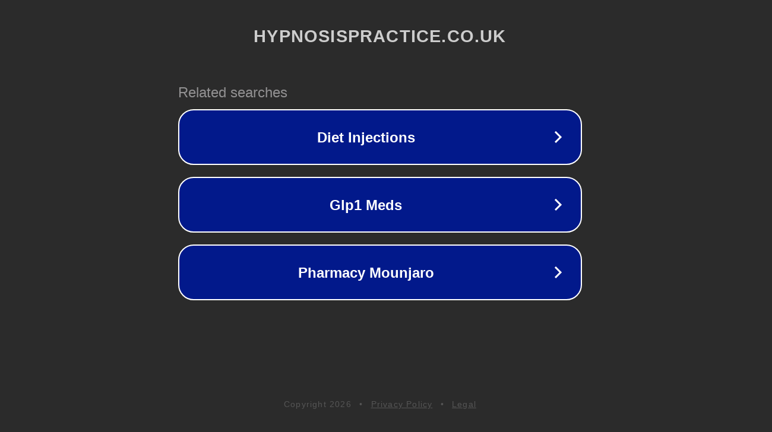

--- FILE ---
content_type: text/html; charset=utf-8
request_url: https://www.hypnosispractice.co.uk/tag/how-to-sleep-better/
body_size: 1110
content:
<!doctype html>
<html data-adblockkey="MFwwDQYJKoZIhvcNAQEBBQADSwAwSAJBANDrp2lz7AOmADaN8tA50LsWcjLFyQFcb/P2Txc58oYOeILb3vBw7J6f4pamkAQVSQuqYsKx3YzdUHCvbVZvFUsCAwEAAQ==_t/Wp5HFOw34UtKIgr6BO9YL6JbGGtqznJLw0P5X7ww8EnCbFb10tROXPW01FMM+wBRgYQoWQiQ1QoQ99LPD/IA==" lang="en" style="background: #2B2B2B;">
<head>
    <meta charset="utf-8">
    <meta name="viewport" content="width=device-width, initial-scale=1">
    <link rel="icon" href="[data-uri]">
    <link rel="preconnect" href="https://www.google.com" crossorigin>
</head>
<body>
<div id="target" style="opacity: 0"></div>
<script>window.park = "[base64]";</script>
<script src="/bOLpUfZZT.js"></script>
</body>
</html>
